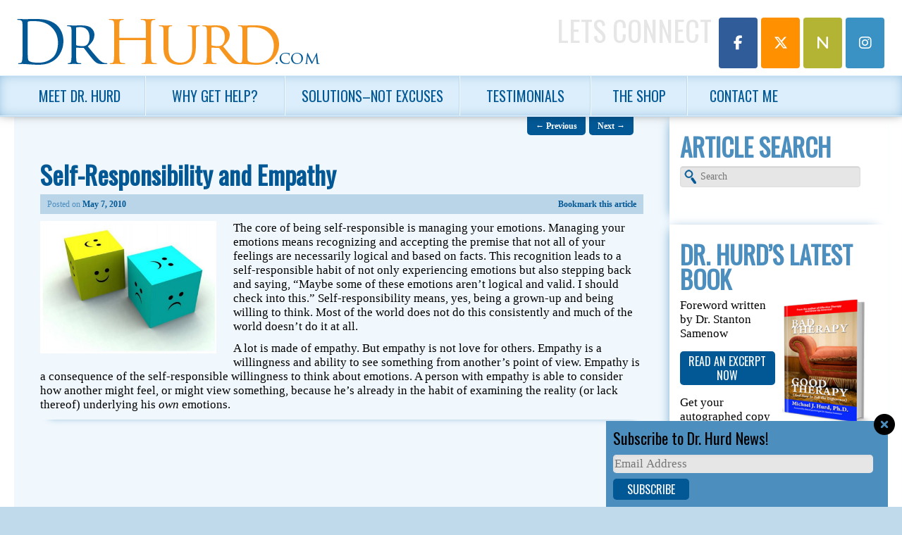

--- FILE ---
content_type: text/css
request_url: https://drhurd.com/app/themes/evolution/compiled.css?ver=e57137b49932e7bb30bc07d4d9f74b29
body_size: 12509
content:
@import url(https://fonts.googleapis.com/css?family=Oswald);
@import url(//netdna.bootstrapcdn.com/font-awesome/4.0.1/css/font-awesome.css);
body,
input,
textarea {
  color: #373737;
  font: 15px Georgia, "Times New Roman", Times, serif;
  line-height: 16px;
}
body {
  background: #efefef;
  padding: 0 2em;
}
#page {
  background: #fff;
  margin: 2em auto;
  max-width: 1240px;
}
h1,
h2,
h3,
h4,
h5,
h6 {
  clear: both;
}
a {
  color: #1982d1;
  text-decoration: none;
}
a:focus {
  text-decoration: underline;
}
a:active {
  text-decoration: underline;
}
a:hover {
  text-decoration: underline;
}
::-moz-selection {
  background: #ccc;
  color: #000;
  text-shadow: none;
}
::selection {
  background: #ccc;
  color: #000;
  text-shadow: none;
}
a:visited {
  color: #551a8b;
}
a:hover {
  color: #06e;
}
a:focus {
  outline: thin dotted;
}
a:hover,
a:active {
  outline: 0;
}
#branding hgroup {
  margin: 0 7.6%;
}
#primary {
  float: left;
  margin: 0 -26.4% 0 0;
  width: 100%;
}
#content {
  margin: 0 34% 0 7.6%;
  width: 58.4%;
}
#secondary {
  float: right;
  margin-right: 7.6%;
  width: 18.8%;
}
.breadcrumb {
  padding: 20px 0 0 !important;
}
.page .entry-title {
  float: left;
  width: 558px;
  margin-top: 0;
}
.singular #primary {
  margin: 0;
}
.singular #content,
.left-sidebar.singular #content {
  margin: 0;
  position: relative;
  width: auto;
}
.singular .entry-header,
.singular .entry-content,
.singular footer.entry-meta,
.singular #comments-title {
  margin: 0 auto;
}
.error404 #primary {
  float: none;
  margin: 0;
}
.error404 #primary #content {
  margin: 0 7.6%;
  width: auto;
}
.left-sidebar #primary {
  float: right;
  margin: 0 0 0 -26.4%;
  width: 100%;
}
.left-sidebar #content {
  margin: 0 7.6% 0 34%;
  width: 58.4%;
}
.left-sidebar #secondary {
  float: left;
  margin-left: 7.6%;
  margin-right: 0;
  width: 18.8%;
}
.ab-top-menu {
  float: left;
}
#wp-admin-bar-wp-logo > .ab-item .ab-icon {
  background-position: 0 -223px !important;
}
#wp-admin-bar-wp-logo:hover > .ab-item .ab-icon {
  background-position: 0 -248px !important;
}
#branding {
  padding-bottom: 10px;
  position: relative;
  z-index: 9999;
}
.frm input.frm-txt,
.frm select {
  width: 100% !important;
}
#main {
  clear: both;
  padding: 1.625em 0 0;
}
.page-title {
  color: #666;
  font-size: 10px;
  font-weight: 500;
  letter-spacing: 0.1em;
  line-height: 2.6em;
  margin: 0 0 2.6em;
  text-transform: uppercase;
}
.page-title a {
  font-size: 12px;
  font-weight: bold;
  letter-spacing: 0;
  text-transform: none;
}
.hentry,
.no-results {
  border-bottom: 1px solid #ddd;
  margin: 0 0 1.625em;
  padding: 0 0 1.625em;
  position: relative;
}
.hentry:last-child,
.no-results {
  border-bottom: none;
}
.blog .sticky .entry-header .entry-meta {
  clip: rect(1px 1px 1px 1px);
  clip: rect(1px,1px,1px,1px);
  position: absolute !important;
}
.entry-title,
.entry-header .entry-meta {
  padding-right: 76px;
}
.entry-title {
  clear: both;
  color: #222;
  font-size: 26px;
  font-weight: bold;
  line-height: 1.5em;
  padding-bottom: .3em;
  padding-top: 15px;
}
.entry-title,
.entry-title a {
  color: #222;
  text-decoration: none;
}
.entry-title a:hover,
.entry-title a:focus,
.entry-title a:active {
  color: #1982d1;
}
.entry-meta {
  color: #666;
  clear: both;
  font-size: 12px;
  line-height: 18px;
}
.entry-meta a {
  font-weight: bold;
}
.single-author .entry-meta .by-author {
  display: none;
}
.entry-content,
.entry-summary {
  padding: 1.625em 0 0;
}
.entry-content h1,
.entry-content h2,
.comment-content h1,
.comment-content h2 {
  color: #000;
  font-weight: bold;
  margin: 0 0 .8125em;
}
.entry-content h3,
.comment-content h3 {
  font-size: 10px;
  letter-spacing: 0.1em;
  line-height: 2.6em;
  text-transform: uppercase;
}
.entry-content table,
.comment-content table {
  border-bottom: 1px solid #ddd;
  margin: 0 0 1.625em;
  width: 100%;
}
.entry-content th,
.comment-content th {
  color: #666;
  font-size: 10px;
  font-weight: 500;
  letter-spacing: 0.1em;
  line-height: 2.6em;
  text-transform: uppercase;
}
.entry-content td,
.comment-content td {
  border-top: 1px solid #ddd;
  padding: 6px 10px 6px 0;
}
.entry-content #s {
  width: 75%;
}
.comment-content ul,
.comment-content ol {
  margin-bottom: 1.625em;
}
.comment-content ul ul,
.comment-content ol ol,
.comment-content ul ol,
.comment-content ol ul {
  margin-bottom: 0;
}
dl.gallery-item {
  margin: 0;
}
.page-link {
  clear: both;
  display: block;
  margin: 0 0 1.625em;
}
.page-link a {
  background: #eee;
  color: #373737;
  margin: 0;
  padding: 2px 3px;
  text-decoration: none;
}
.page-link a:hover {
  background: #888;
  color: #fff;
  font-weight: bold;
}
.page-link span {
  margin-right: 6px;
}
.entry-meta .edit-link a,
.commentlist .edit-link a {
  background: #eee;
  color: #666;
  float: right;
  font-size: 12px;
  line-height: 1.5em;
  font-weight: 300;
  text-decoration: none;
  padding: 0 8px;
}
.entry-meta .edit-link a:hover,
.commentlist .edit-link a:hover {
  background: #888;
  color: #fff;
}
.entry-content .edit-link {
  clear: both;
  display: block;
}
.entry-content img,
.comment-content img,
.widget img {
  max-width: 97.5%;
}
img[class*="align"],
img[class*="wp-image-"],
img[class*="attachment-"] {
  height: auto;
}
img.size-full,
img.size-large {
  max-width: 97.5%;
  width: auto;
  height: auto;
}
img.alignleft,
img.alignright,
img.aligncenter {
  margin-bottom: 1.625em;
}
img[class*="align"],
img[class*="wp-image-"],
#content .gallery .gallery-icon img {
  border: 1px solid #ddd;
  padding: 6px;
}
a:focus img[class*="align"],
a:hover img[class*="align"],
a:active img[class*="align"],
a:focus img[class*="wp-image-"],
a:hover img[class*="wp-image-"],
a:active img[class*="wp-image-"],
#content .gallery .gallery-icon a:focus img,
#content .gallery .gallery-icon a:hover img,
#content .gallery .gallery-icon a:active img {
  background: #eee;
  border-color: #bbb;
}
embed,
iframe,
object {
  max-width: 100%;
}
.singular .hentry {
  border-bottom: none;
  padding: 4.875em 0 0;
  position: relative;
}
.singular.page .hentry {
  padding: 0;
}
.singular .entry-title {
  color: #000;
  font-size: 36px;
  font-weight: bold;
  line-height: 48px;
}
.singular .entry-title,
.singular .entry-header .entry-meta {
  padding-right: 0;
}
.singular .entry-header .entry-meta {
  position: absolute;
  top: 0;
  left: 0;
}
.error404 #main #searchform {
  background: #f9f9f9;
  border: 1px solid #ddd;
  border-width: 1px 0;
  margin: 0 -8.9% 1.625em;
  overflow: hidden;
  padding: 1.625em 8.9%;
}
.error404 #main #s {
  width: 95%;
}
.error404 #main .widget {
  clear: none;
  float: left;
  margin-right: 3.7%;
  width: 30.85%;
}
.error404 #main .widget_archive {
  margin-right: 0;
}
.error404 #main .widget_tag_cloud {
  float: none;
  margin-right: 0;
  width: 100%;
}
.error404 .widgettitle {
  font-size: 10px;
  letter-spacing: 0.1em;
  line-height: 2.6em;
  text-transform: uppercase;
}
.textwidget {
  width: 100%;
}
.widget-area {
  font-size: 12px;
}
.widget {
  clear: both;
  margin: 0 0 2.2em;
}
.widget-title {
  color: #666;
  font-size: 10px;
  font-weight: 500;
  line-height: 2.6em;
  text-transform: uppercase;
}
.widget ul {
  font-size: 15px;
  margin: 0;
  padding: 0;
}
.widget ul ul {
  margin-left: 1.5em;
}
.widget ul li {
  color: #777;
  font-size: 13px;
}
.widget a {
  text-decoration: none;
}
.widget a:hover,
.widget a:focus,
.widget a:active {
  text-decoration: underline;
}
.widget_search form {
  margin: 0 0 1.625em;
}
.widget_search #s {
  width: 77%;
}
.widget_search #searchsubmit {
  background: #ddd;
  border: 1px solid #ccc;
  -webkit-box-shadow: inset 0px -1px 1px rgba(0,0,0,0.09);
  -moz-box-shadow: inset 0px -1px 1px rgba(0,0,0,0.09);
  box-shadow: inset 0px -1px 1px rgba(0,0,0,0.09);
  color: #888;
  font-size: 13px;
  line-height: 25px;
  position: relative;
  top: -2px;
}
.widget_search #searchsubmit:active {
  background: #1982d1;
  border-color: #0861a5;
  -webkit-box-shadow: inset 0px 1px 1px rgba(0,0,0,0.1);
  -moz-box-shadow: inset 0px 1px 1px rgba(0,0,0,0.1);
  box-shadow: inset 0px 1px 1px rgba(0,0,0,0.1);
  color: #bfddf3;
}
section.ephemera ol,
.widget_twentyeleven_ephemera ol {
  list-style: square;
  margin: 5px 0 0;
}
.widget_twentyeleven_ephemera .widget-entry-title {
  font-size: 15px;
  font-weight: bold;
  padding: 0;
}
.widget_twentyeleven_ephemera .comments-link a,
.widget_twentyeleven_ephemera .comments-link > span {
  color: #666;
  display: block;
  font-size: 10px;
  font-weight: 500;
  line-height: 2.76333em;
  text-transform: uppercase;
}
section.ephemera .entry-title a span {
  color: #29628d;
}
.widget_twitter li {
  list-style-type: none;
  margin-bottom: 14px;
}
.widget_twitter .timesince {
  display: block;
  font-size: 11px;
  margin-right: -10px;
  text-align: right;
}
.widget_image img {
  height: auto;
  max-width: 100%;
}
.widget_calendar #wp-calendar {
  color: #555;
  width: 95%;
  text-align: center;
}
.widget_calendar #wp-calendar caption,
.widget_calendar #wp-calendar td,
.widget_calendar #wp-calendar th {
  text-align: center;
}
.widget_calendar #wp-calendar caption {
  font-size: 11px;
  font-weight: 500;
  padding: 5px 0 3px 0;
  text-transform: uppercase;
}
.widget_calendar #wp-calendar th {
  background: #f4f4f4;
  border-top: 1px solid #ccc;
  border-bottom: 1px solid #ccc;
  font-weight: bold;
}
.widget_calendar #wp-calendar tfoot td {
  background: #f4f4f4;
  border-top: 1px solid #ccc;
  border-bottom: 1px solid #ccc;
}
#colophon {
  clear: both;
}
#supplementary {
  padding: 0;
  overflow: hidden;
}
#supplementary.two .widget-area {
  float: left;
  margin-right: 3.7%;
  width: 48.1%;
}
#supplementary.two .widget-area + .widget-area {
  margin-right: 0;
}
#supplementary.three .widget-area {
  float: left;
  margin-right: 3.7%;
  width: 30.85%;
}
#supplementary.three .widget-area + .widget-area + .widget-area {
  margin-right: 0;
}
#supplementary.four .widget-area {
  float: left;
  margin-right: 2%;
  width: 24%;
}
#supplementary.four .widget-area + .widget-area + .widget-area + .widget-area {
  margin-right: 0;
  width: 22%;
}
#site-generator {
  background: #f9f9f9;
  border-top: 1px solid #ddd;
  color: #666;
  font-size: 12px;
  line-height: 2.2em;
  padding: 2.2em 0.5em;
  text-align: center;
}
#site-generator a {
  color: #555;
  font-weight: bold;
}
#site-generator .sep {
  background: url(images/wordpress.png) center left no-repeat;
  color: transparent;
  display: inline-block;
  height: 16px;
  line-height: 16px;
  margin: 0 7px;
  width: 16px;
}
#ie7 article.intro {
  margin-left: -7.6%;
  margin-right: -7.6%;
  padding-left: -7.6%;
  padding-right: -7.6%;
  max-width: 1000px;
}
#ie7 section.featured-post {
  margin-left: -7.6%;
  margin-right: -7.6%;
  max-width: 850px;
}
#ie7 section.recent-posts {
  margin-right: 7.6%;
}
.slides li {
  display: none;
}
.copy {
  padding-top: 10px;
  font-size: 11px;
}
.oc-but {
  padding-top: 5px;
  display: block;
}
#main,
#colophon {
  padding: 0 10px;
}
.column {
  margin-right: 3.6%;
}
.column.last {
  margin: 0;
}
#socials img {
  opacity: 0;
}
.accordion-content {
  display: none;
}
.accordion-title {
  cursor: pointer;
}
.toggle {
  background: url(images/light-button.png) repeat-x;
  border: 1px solid #AAA;
  padding: 11px 10px 9px 14px;
  -moz-border-radius: 5px;
  -webkit-border-radius: 5px;
  border-radius: 5px;
  cursor: pointer;
  margin-bottom: 6px;
}
.toggle:hover {
  background: url(images/light-button.png) repeat-x;
  background-position: 0 -42px;
}
.toggle a {
  background: url(images/toggle-arrow.png) no-repeat left;
  color: #FFF;
  text-decoration: none;
  padding-left: 30px;
  text-shadow: 1px 1px 1px #FFF;
  color: #444;
  font-size: 18px;
}
.toggle-content {
  display: none;
  background: #e6e6e6;
  -moz-border-radius: 5px;
  -webkit-border-radius: 5px;
  border-radius: 5px;
  padding: 20px;
  border: 1px solid #DDD;
  font-size: 14px;
  line-height: 18px;
  text-shadow: 1px 1px 1px #FFF;
  margin-bottom: 16px;
}
.toggle-content .block {
  padding: 0px;
}
.tab-content {
  padding: 16px 16px 0 16px;
  overflow: hidden;
}
.tabs-wrapper {
  overflow: hidden;
  width: 100%;
}
.tabs-wrapper .tab-content {
  border: 1px solid #d7d7d7;
  border-width: 0 1px 1px 1px;
}
ul.tabs {
  background: url(images/widget-title-bg.png) repeat-x;
  float: left;
  height: 41px;
  width: 100%;
  padding-left: 0 !important;
  margin-bottom: 0 !important;
}
ul.tabs li {
  background: none !important;
  float: left;
  border: 1px solid #d6d6d6;
  margin: 8px 0px 0px 8px !important;
  padding-left: 0 !important;
  overflow: hidden;
  padding-bottom: 0;
  position: relative;
  bottom: -3px;
  background: #ebebeb url(images/tab-bg.png) repeat-x;
  -moz-border-radius: 5px 5px 0 0;
  -webkit-border-radius: 5px 5px 0 0;
  border-radius: 5px 5px 0 0;
}
ul.tabs li a {
  height: 28px;
  line-height: 30px;
  text-decoration: none;
  font-family: 'BebasNeueRegular';
  font-size: 18px;
  color: #777;
  display: block;
  padding: 0 10px;
  outline: none;
  text-shadow: 1px 1px 1px #FFF;
  -moz-border-radius: 5px 5px 0 0;
  -webkit-border-radius: 5px 5px 0 0;
  border-radius: 5px 5px 0 0;
}
ul.tabs li a:hover {
  background: #FFF !important;
}
html ul.tabs li.active,
html ul.tabs li.active a:hover {
  background: #fff !important;
  border-bottom: 1px solid #fff;
}
.tabs_container {
  border-top: none;
  overflow: hidden;
  clear: both;
  float: left;
  width: 300px;
  background: #fff;
  clear: both;
}
.tab_content {
  padding: 25px 0 0 0;
}
.post-entry .tabs_container {
  width: 100%;
}
.dev-mode {
  background: none repeat scroll 0 0 #FFFBB2;
  border-bottom: 1px solid #DDD996;
  border-top: 1px solid #FFFDED;
  font-size: 0.8em;
  left: 0;
  padding: 0 1% 1%;
  position: absolute;
  text-align: center;
  text-shadow: 1px 1px #FFFDED;
  top: 25px;
  width: 98%;
  z-index: 9999;
}
.browser-icon {
  background: url("images/browsers.png") no-repeat scroll 0 0 transparent;
  display: inline-block;
  height: 23px;
  position: relative;
  top: 5px;
  width: 23px;
}
.firefox {
  background-position: -52px 0;
}
.chrome {
  background-position: -25px 0;
}
.msie {
  background-position: -77px 0;
}
.opera {
  background-position: -103px 0;
}
#menu-icon,
.mobile-buttons {
  display: none;
}
.handheld #view-responsive,
.handheld .mobile-buttons,
.onipad #view-full {
  display: block;
}
.handheld .callus,
.handheld .findus {
  display: none;
}
.full-site-mode #view-full {
  display: none;
}
.full-site-mode .handheld #view-responsive {
  display: block;
}
.button {
  background: none repeat scroll 0 0 #19649E;
  border-color: #2A7CBA #084472 #084472;
  -webkit-border-radius: 3px 3px 3px 3px;
  -moz-border-radius: 3px 3px 3px 3px;
  border-radius: 3px 3px 3px 3px;
  border-style: solid;
  border-width: 1px;
  color: #FFFFFF;
  font-size: 12px;
  padding: 5px 10px;
  text-align: center;
  text-transform: uppercase;
}
.button:hover {
  background: none repeat scroll 0 0 #4388BC;
  border: 1px solid #4388BC;
  color: #FFFFFF;
  text-decoration: none !important;
}
.video-shortcode {
  margin-bottom: 20px;
}
.checklist li {
  background: url(images/check-list.png) no-repeat left !important;
  padding-left: 28px !important;
}
.badlist li {
  background: url(images/bad-list.png) no-repeat left !important;
  padding-left: 28px !important;
}
#access {
  background: #222;
  background: -moz-linear-gradient(#252525,#0a0a0a);
  background: -o-linear-gradient(#252525,#0a0a0a);
  background: -webkit-gradient(linear,0% 0%,0% 100%,from(#252525),to(#0a0a0a));
  background: -webkit-linear-gradient(#252525,#0a0a0a);
  -webkit-box-shadow: rgba(0,0,0,0.4) 0px 1px 2px;
  -moz-box-shadow: rgba(0,0,0,0.4) 0px 1px 2px;
  box-shadow: rgba(0,0,0,0.4) 0px 1px 2px;
  clear: both;
  display: block;
  float: left;
  margin: 0 auto 6px;
  width: 100%;
}
#access select {
  display: none;
}
#access ul {
  font-size: 13px;
  list-style: none;
  margin: 0;
  padding-left: 0;
}
#access li {
  float: left;
  position: relative;
}
#access a {
  color: #eee;
  display: block;
  line-height: 3.333em;
  padding: 0 1.2125em;
  text-decoration: none;
}
#access ul ul {
  -moz-box-shadow: 0 3px 3px rgba(0,0,0,0.2);
  -webkit-box-shadow: 0 3px 3px rgba(0,0,0,0.2);
  box-shadow: 0 3px 3px rgba(0,0,0,0.2);
  display: none;
  float: left;
  margin: 0;
  position: absolute;
  top: 3.333em;
  left: 0;
  width: 188px;
  z-index: 99999;
}
#access ul ul ul {
  left: 100%;
  top: 0;
}
#access ul ul a {
  background: #f9f9f9;
  border-bottom: 1px dotted #ddd;
  color: #444;
  font-size: 13px;
  font-weight: normal;
  height: auto;
  line-height: 1.4em;
  padding: 10px 10px;
  width: 168px;
}
#access li:hover > a,
#access ul ul :hover > a,
#access a:focus {
  background: #efefef;
}
#access li:hover > a,
#access a:focus {
  background: #f9f9f9;
  background: -moz-linear-gradient(#f9f9f9,#e5e5e5);
  background: -o-linear-gradient(#f9f9f9,#e5e5e5);
  background: -webkit-gradient(linear,0% 0%,0% 100%,from(#f9f9f9),to(#e5e5e5));
  background: -webkit-linear-gradient(#f9f9f9,#e5e5e5);
  color: #373737;
}
#access ul li:hover > ul {
  display: block;
}
#access .current-menu-item > a,
#access .current-menu-ancestor > a,
#access .current_page_item > a,
#access .current_page_ancestor > a {
  font-weight: bold;
}
#content nav {
  clear: both;
  overflow: hidden;
  padding: 0 0 1.625em;
}
#content nav a {
  font-size: 12px;
  font-weight: bold;
  line-height: 2.2em;
}
#nav-above {
  padding: 0 0 1.625em;
}
#nav-above {
  display: none;
}
.paged #nav-above {
  display: block;
}
.nav-previous {
  float: left;
  width: 50%;
}
.nav-next {
  float: right;
  text-align: right;
  width: 50%;
}
#content nav .meta-nav {
  font-weight: normal;
}
#nav-single {
  float: right;
  position: relative;
  top: -0.3em;
  text-align: right;
  z-index: 1;
}
#nav-single .nav-previous,
#nav-single .nav-next {
  float: none;
  width: auto;
}
#nav-single .nav-next {
  padding-left: .5em;
}
input[type=text],
input[type=password],
textarea {
  background: #fafafa;
  -moz-box-shadow: inset 0 1px 1px rgba(0,0,0,0.1);
  -webkit-box-shadow: inset 0 1px 1px rgba(0,0,0,0.1);
  box-shadow: inset 0 1px 1px rgba(0,0,0,0.1);
  border: 1px solid #ddd;
  color: #888;
}
input[type=text]:focus,
textarea:focus {
  color: #373737;
}
textarea {
  padding-left: 3px;
  width: 98%;
}
input[type=text] {
  padding: 3px;
}
input#s {
  background: url(images/search.png) no-repeat 5px 6px;
  -moz-border-radius: 2px;
  border-radius: 2px;
  font-size: 14px;
  height: 22px;
  line-height: 1.2em;
  padding: 4px 10px 4px 28px;
}
input#searchsubmit {
  display: none;
}
.frm fieldset {
  border: none;
  margin: 0;
  padding: 0;
}
.frm fieldset.inline {
  width: 100%;
}
.frm .frm-label {
  float: left;
  position: relative;
  font-weight: bold;
}
.frm .frm-space {
  margin: 0 8px;
}
.frm fieldset.stacked .frm-label {
  display: block;
  float: none;
  width: auto;
}
.frm .frm-label,
.frm input {
  line-height: 1.5em;
}
.frm .frm-row {
  padding: 0 0 15px 0;
}
.footer .frm .frm-row {
  padding: 0 0 5px 0;
}
.frm input.frm-txt,
.frm .frm-textarea {
  border: 1px solid #000;
  border-color: #7A7A7A #CCC #EEE;
}
.frm input.frm-txt,
.frm .frm-textarea,
.frm select {
  width: 100%;
  color: #666;
  text-indent: 5px;
}
.frm input.frm-txt,
.frm select {
  width: 100% !important;
  height: 24px;
  line-height: 24px;
  color: #666;
}
.frm .frm-focused,
.frm fieldset.signup input.frm-focused {
  border-top: thin solid #D5948A;
  background-color: #D0FFD0;
}
.frm .frm-required em {
  color: #990000;
  font-size: 13px;
}
.frm fieldset.stacked .frm-label.frm-required em {
  padding: 0 0 0 5px;
}
.frm fieldset.signup span.frm-required em {
  left: -2px;
  padding: 0;
  position: relative;
}
.frm-bttn {
  background: #E5E5E5;
  border: 1px solid #000;
  border-color: #CCC #7A7A7A #7A7A7A #CCC;
  font-size: 12px;
  padding: 2px 4px;
  margin-right: 8px;
}
.frm .actions {
  padding-top: 30px;
}
.frm fieldset.inline .actions .frm-required {
  padding-left: 200px;
}
.frm fieldset.signup input.frm-txt {
  width: 150px;
}
.label-fixed .frm-label {
  width: 200px;
}
.label-fixed input.frm-txt,
.label-fixed .frm-textarea,
.label-fixed select {
  width: 375px;
}
.label-fixed .frm-space {
  margin: 0;
}
.frm-error label span {
  color: #F00;
}
.frm-success-cont {
  display: none;
  background-color: #C5FEC8;
  border: 1px solid #009900;
  padding: 5px;
}
.frm-error-cont {
  display: none;
  background-color: #f7eded;
  border: 1px solid #D5948A;
  padding: 5px;
}
.frm-error-message ul {
  color: #D5948A;
  font-weight: bold;
}
.frm .frm-error input,
.frm .frm-error select,
.frm .frm-error textarea {
  background-color: #f7eded;
  border: 1px solid #D5948A;
}
.frm-error-cont strong {
  color: #000;
}
@font-face {
  font-family: 'GothamCondensed-Medium';
  src: url('fonts/gothamcondensed-medium.eot');
  src: url('fonts/gothamcondensed-medium.eot?#iefix') format('embedded-opentype'), url('fonts/gothamcondensed-medium.woff') format('woff'), url('fonts/gothamcondensed-medium.ttf') format('truetype'), url('fonts/gothamcondensed-medium.svg#gothamcondensed-medium') format('svg');
  font-weight: normal;
  font-style: normal;
}
html {
  background: #C0D9EB;
}
body,
input,
textarea {
  color: #000;
  font: 17px Georgia, "Times New Roman", Times, serif;
  line-height: 1.2em;
}
body {
  background: #fff;
  padding: 0;
}
#page {
  background: #fff;
  margin: 0 auto;
  max-width: 1240px;
}
#main {
  background: #f1f8fd;
}
h1,
h2,
h3,
h4,
h5 {
  font-family: "Oswald", "GothamCondensed-Medium", "Helvetica Neue", Helvetica, Arial, sans-serif;
  color: #000;
  line-height: 1.3em;
  margin: 0 0 10px;
  font-weight: normal;
}
h1 {
  font-size: 34px;
}
h2 {
  font-size: 22px;
}
h3 {
  font-size: 18px;
}
h4 {
  font-size: 18px;
}
h5 {
  font-size: 16px;
}
p {
  margin: 6px 0;
  padding: 0 0 5px;
}
a {
  color: #025895;
  text-decoration: none;
}
a:focus {
  text-decoration: underline;
}
a:active {
  text-decoration: underline;
}
a:hover {
  color: #087ccf;
  text-decoration: underline;
}
::-moz-selection {
  background: #4c8fbf;
  color: ;
  text-shadow: none;
}
::selection {
  background: #4c8fbf;
  color: ;
  text-shadow: none;
}
a:visited {
  color: #025895;
}
ul {
  list-style: disc outside none;
}
.entry-content ul {
  margin: 5px 0 10px 20px;
  padding: 0 0 0 20px;
}
.entry-content ul li {
  margin: 0 0 8px;
}
.entry-content ul.woocommerce-error {
  padding: 1em 1em 1em 3.5em !important;
}
hr {
  background-color: #C0D9EB;
  border: 0 none;
  height: 1px;
  margin-bottom: 10px;
}
.head-wrap {
  width: 100%;
  background: #fff;
  position: relative;
  z-index: 15;
  -0webkit-box-shadow: 0 -6px 15px rgba(0,0,0,0.7);
  -moz-box-shadow: 0 -6px 15px rgba(0,0,0,0.7);
  box-shadow: 0 -6px 15px rgba(0,0,0,0.7);
  border-bottom: 1px solid #C0DBEF;
}
.head-wrap #branding {
  padding: 20px 0 5px;
  position: relative;
  z-index: 9999;
  margin: 0 auto;
  max-width: 1240px;
}
.head-wrap #branding .logo {
  display: block;
  float: left;
  width: 37%;
  margin: 0 2% 0 0;
}
.head-wrap #branding .logo img {
  width: 100%;
  max-width: 439px;
}
.head-wrap #branding .connect {
  display: block;
  float: right;
}
.head-wrap #branding .connect .head-connect {
  float: left;
  margin: 0 10px 0 0;
}
.head-wrap #branding .connect .head-connect h2 {
  font-family: "Oswald", "GothamCondensed-Medium", "Helvetica Neue", Helvetica, Arial, sans-serif;
  text-transform: uppercase;
  color: #e6e6e6;
  font-size: 40px;
  margin: 3px 0;
  line-height: 1em;
}
#access {
  -webkit-box-shadow: 0 0px 20px -8px #4C8FBF inset;
  -moz-box-shadow: 0 0px 20px -8px #4C8FBF inset;
  box-shadow: 0 0px 20px -8px #4C8FBF inset;
  border-top: 1px solid #dceefb;
  border-bottom: 1px solid #dceefb;
  background: #dceefb;
  clear: both;
  float: none;
  display: block;
  position: relative;
  margin: 0 auto;
  z-index: 99;
}
#access .menu-primary-container {
  width: 100%;
  max-width: 1240px;
  margin: 0 auto;
}
#access ul {
  font-size: 20px;
  list-style: none;
  margin: 0;
  padding-left: 0;
}
#access ul li {
  float: left;
  position: relative;
  text-align: center;
}
#access ul li a {
  font-family: "Oswald", "GothamCondensed-Medium", "Helvetica Neue", Helvetica, Arial, sans-serif;
  text-transform: uppercase;
  color: #025895;
  display: block;
  line-height: 2.8em;
  padding: 0;
  text-decoration: none;
  border-left: 1px solid #F2F9FE;
  border-right: 1px solid #BDDAEF;
}
#access ul li:first-child a {
  border-left: none;
}
#access ul li.menu-item-285 {
  width: 15%;
}
#access ul li.menu-item-283 {
  width: 16%;
}
#access ul li.menu-item-282 {
  width: 20%;
}
#access ul li.menu-item-3246 {
  width: 14%;
}
#access ul li.menu-item-11393 {
  width: 15%;
}
#access ul li.menu-item-346 {
  width: 11%;
}
#access ul li.menu-item-72769 {
  width: 10%;
}
#access ul li.menu-item-279 {
  width: 13%;
}
#access ul li.menu-item-279 a {
  border-right: none;
}
#access ul ul {
  -moz-box-shadow: 0 3px 3px rgba(0,0,0,0.2);
  -webkit-box-shadow: 0 3px 3px rgba(0,0,0,0.2);
  box-shadow: 0 3px 3px rgba(0,0,0,0.2);
  display: none;
  float: left;
  margin: 0;
  position: absolute;
  top: 2.8em;
  left: 0;
  width: 230px;
  z-index: 99999;
}
#access ul ul li a {
  background: #dceefb;
  font-size: 17px;
  width: 210px;
  line-height: 1.5em;
  padding: 7px 10px;
  text-align: left;
  -webkit-box-shadow: none;
  -moz-box-shadow: none;
  box-shadow: none;
}
#access ul ul li a:hover {
  -webkit-box-shadow: none;
  -moz-box-shadow: none;
  box-shadow: none;
}
#access li:hover > a,
#access ul ul :hover > a,
#access a:focus {
  background: #BDDAEF;
  color: #025895;
}
#access li:hover > a,
#access a:focus {
  font-weight: normal;
}
#access .current-menu-item > a,
#access .current-menu-ancestor > a,
#access .current_page_item > a,
#access .current_page_ancestor > a {
  font-weight: normal;
}
.menu-schedule-container ul#menu-schedule {
  display: block;
  margin: 0;
  padding: 0;
}
.menu-schedule-container ul#menu-schedule li {
  display: block;
  float: left;
  width: 25%;
  min-width: 70px;
}
.menu-schedule-container ul#menu-schedule li a {
  background: url(images/consult-bttns.png) no-repeat scroll 0 0 #dceefb;
  display: block;
  height: 74px;
  width: auto;
  -webkit-border-radius: 4px;
  -moz-border-radius: 4px;
  border-radius: 4px;
  margin: 0 5px 5px 0;
  text-indent: -9999px;
}
.menu-schedule-container ul#menu-schedule li a:hover {
  background-color: #b4daf6;
}
.menu-schedule-container ul#menu-schedule li.in-person a {
  background-position: 8px 4px;
}
.menu-schedule-container ul#menu-schedule li.phone a {
  background-position: -59px 4px;
}
.menu-schedule-container ul#menu-schedule li.email a {
  background-position: -119px 4px;
}
.menu-schedule-container ul#menu-schedule li.skype a {
  background-position: -178px 4px;
}
#menu-quick-links {
  margin: 0;
  padding: 0;
  list-style: none;
}
#menu-quick-links li a {
  color: #000;
}
#menu-quick-links li a:hover {
  color: #025895;
}
#main {
  clear: both;
  padding: 0;
}
.page-title {
  color: #666;
  font-size: 10px;
  font-weight: 500;
  letter-spacing: 0.1em;
  line-height: 2.6em;
  margin: 0 0 2.6em;
  text-transform: uppercase;
}
.page-title a {
  font-size: 12px;
  font-weight: bold;
  letter-spacing: 0;
  text-transform: none;
}
.hentry,
.no-results {
  border-bottom: 1px solid #BAD4E8;
  margin: 0 0 15px;
  padding: 0 0 15px;
  position: relative;
  -webkit-box-shadow: 0 9px 11px -13px #4C8FBF;
  -moz-box-shadow: 0 9px 11px -13px #4C8FBF;
  box-shadow: 0 9px 11px -13px #4C8FBF;
}
.entry-content,
.entry-summary {
  padding: 0;
}
.entry-content h1,
.entry-content h2,
.comment-content h1,
.comment-content h2 {
  color: #025895;
  font-weight: normal;
  margin: 0 0 10px;
  clear: none;
}
#content h3,
.entry-content h3,
.comment-content h3 {
  font-size: 21px;
  font-family: Georgia, "Times New Roman", Times, serif;
  color: #000;
  letter-spacing: 0;
  line-height: auto;
  line-height: 1.3em;
  text-transform: none;
  margin: 0 0 5px;
  clear: none;
}
#primary,
.singular.single-post #primary,
.singular.page-template-newsletter-page-php #primary,
#container {
  float: left;
  margin: 0 -25% 0 0;
  width: 100%;
}
@media (min-width: 800px) {
  .single-product #container {
    width: 75%;
  }
}
.entry-date {
  font-weight: bold;
  color: #025895;
}
#content,
.singular.single-post #content,
.singular.page-template-newsletter-page-php #content {
  margin: 0 25% 0 0;
  padding: 0 3% 20px;
  width: 69%;
  background: #f1f8fd;
}
#secondary,
.singular.single-post #secondary,
.singular.page-template-newsletter-page-php #secondary {
  float: right;
  margin-right: 0;
  width: 25%;
}
#secondary .widget,
.singular.single-post #secondary .widget,
.singular.page-template-newsletter-page-php #secondary .widget {
  background: #fff;
  position: relative;
  padding: 25px 15px;
  margin: 0;
  -webkit-box-shadow: -7px -3px 16px -10px #4C8FBF;
  -moz-box-shadow: -7px -3px 16px -10px #4C8FBF;
  box-shadow: -7px -3px 16px -10px #4C8FBF;
}
#secondary .widget#text-12 .bttn,
#secondary .widget#text-13 .bttn,
.singular.single-post #secondary .widget#text-12 .bttn,
.singular.single-post #secondary .widget#text-13 .bttn,
.singular.page-template-newsletter-page-php #secondary .widget#text-12 .bttn,
.singular.page-template-newsletter-page-php #secondary .widget#text-13 .bttn {
  display: block;
  text-align: center;
  padding: 4px;
  margin: 15px 0;
}
#secondary h3,
#home-right h3,
#home-left h3 {
  text-transform: uppercase;
  color: #4c8fbf;
  font-size: 35px;
  font-weight: 700;
  line-height: 1em;
}
.breadcrumb-contain {
  float: right;
  padding: 0 !important;
}
.breadcrumb-contain .breadcrumb {
  font-size: 12px;
}
.page .entry-title {
  float: left;
  margin-top: 0;
  padding: 0 0 10px;
  border-bottom: 1px solid #ccc;
  width: 100%;
}
.entry-title {
  clear: both;
  color: #025895;
  font-size: 30px;
  font-weight: bold;
  line-height: 1.3em;
  padding: 10px 0 0;
}
.page-title {
  color: #F8951D;
  font-size: 26px;
  font-weight: normal;
  letter-spacing: 0;
  line-height: 1.5em;
  border-bottom: 1px solid #ccc;
  margin: 0 0 10px;
  padding: 10px 0;
  text-transform: none;
}
.singular #primary {
  margin: 0;
}
.singular #content,
.left-sidebar.singular #content {
  margin: 0;
  position: relative;
  width: auto;
}
.singular .entry-header,
.singular .entry-content,
.singular footer.entry-meta,
.singular #comments-title {
  margin: 0 auto;
}
.singular .entry-header .entry-meta {
  left: 0;
  position: relative;
  top: 0;
}
.singular .entry-title {
  color: #025895;
  font-size: 36px;
  font-weight: bold;
  line-height: 36px;
  padding: 0;
}
.singular .hentry {
  padding: 30px 0 0;
}
.error404 #primary {
  float: none;
  margin: 0;
}
.error404 #primary #content {
  margin: 0;
  width: auto;
  padding: 0;
}
.error404 #primary #content img {
  width: 100%;
}
.left-sidebar #primary {
  float: right;
  margin: 0 0 0 -26.4%;
  width: 100%;
}
.left-sidebar #content {
  margin: 0 7.6% 0 34%;
  width: 58.4%;
}
.left-sidebar #secondary {
  float: left;
  margin-left: 7.6%;
  margin-right: 0;
  width: 18.8%;
}
.single-post .post_thumbnail {
  float: left;
  margin: 0 2% 10px 0;
  max-width: 30%;
}
#nav-single .assistive-text {
  display: none;
}
#content #nav-single {
  clear: both;
  overflow: hidden;
  padding: 0;
}
#content #nav-single a {
  display: block;
  float: left;
  padding: 0 12px;
  margin: 0 5px 8px 0;
  background: #025895;
  color: #fff;
  -webkit-border-radius: 0 0 5px 5px;
  -moz-border-radius: 0 0 5px 5px;
  border-radius: 0 0 5px 5px;
}
#content #nav-single a:hover {
  background: #087ccf;
  text-decoration: none;
  padding: 3px 12px 0;
  margin: 0 5px 5px 0;
}
#nav-single {
  float: right;
  position: relative;
  text-align: right;
  top: 0;
  z-index: 1;
}
.social-share {
  background: #4c8fbf;
  padding: 8px 15px;
}
.social-share .addthis_toolbox {
  float: left;
  width: 250px;
}
.social-share h3 {
  display: block;
  clear: none;
  font-family: "Oswald", "GothamCondensed-Medium", "Helvetica Neue", Helvetica, Arial, sans-serif !important;
  font-size: 18px;
  color: #fff !important;
  float: left;
  margin-right: 10px !important;
}
.social-share h3 a {
  color: #fff;
}
img.alignleft,
img.alignright,
img.aligncenter {
  margin-bottom: 1.625em;
}
img.alignright {
  float: right;
  margin: 0 0 10px 2%;
}
.post_thumbnail {
  float: left;
  margin: 0 2% 10px 0;
}
.entry-title,
.entry-header .entry-meta {
  padding-right: 0;
}
.entry-title,
.entry-title a {
  color: #025895;
  text-decoration: none;
}
.entry-title a:hover {
  color: #087ccf;
  text-decoration: none;
}
.entry-header .entry-meta {
  background: #BAD4E8;
  color: #4c8fbf;
  padding: 5px 10px !important;
  margin: 0 0 10px;
}
.entry-header .entry-meta .by-author {
  display: none;
}
.comments-link {
  float: right;
}
.slider-container {
  margin-top: 20px;
}
.slider-container .bottom-slider {
  width: 31%;
  float: left;
  margin: 0 1%;
}
.slider-container:after {
  content: '';
  clear: both;
  display: block;
}
#sfw-respond {
  display: block;
  padding: 20px;
  background: #c6dcec;
  margin: 10px 0 0;
}
#sfw-respond form {
  margin: 0;
}
#sfw-respond form .sfw-form-submit {
  margin: 0;
}
input:invalid,
textarea:invalid {
  background-color: #fff;
}
#sfw-respond form input[type="text"],
#sfw-respond form textarea {
  border: 1px solid #4c8fbf;
  border-color: #4c8fbf #99b9d0 #99b9d0;
}
#sfw-respond form p.sfw-logged-in-as {
  font-size: 12px;
  margin: 0 !important;
  border-bottom: 1px solid #4c8fbf;
}
#sfw-respond form p.sfw-comment-form-comment {
  margin-top: 5px;
}
.frm-container {
  margin: 10px 0 0;
  font-size: 15px;
}
.frm input.frm-txt,
.frm .frm-textarea,
.frm select {
  width: 100%;
  color: #777;
  background: #e6e6e6;
  text-indent: 0;
  -webkit-box-shadow: inset 2px 2px 3px #ddd;
  -moz-box-shadow: inset 2px 2px 3px #ddd;
  box-shadow: inset 2px 2px 3px #ddd;
  -webkit-border-radius: 5px;
  -moz-border-radius: 5px;
  border-radius: 5px;
  border: none;
}
.frm input.frm-txt,
.frm select {
  width: 100% !important;
  height: 24px;
  line-height: 24px;
}
#supplementary .frm input.frm-txt,
#supplementary .frm select {
  color: #777;
  font-family: "Oswald", "GothamCondensed-Medium", "Helvetica Neue", Helvetica, Arial, sans-serif;
  text-transform: uppercase;
}
.frm .frm-space {
  margin: 0 15px 0 0;
}
.frm .frm-row {
  padding: 0 0 8px 0;
}
.frm .frm-label {
  font-weight: normal;
}
.frm-success-cont {
  background-color: #073B63;
  border-color: #05253A #1D6CA4 #136DAD;
  border-image: none;
  -webkit-border-radius: 5px;
  -moz-border-radius: 5px;
  border-radius: 5px;
  border-style: solid;
  border-width: 1px;
  display: none;
  padding: 7px 10px;
  color: #fff;
}
.frm-error-cont {
  background-color: #F1F8FD;
  border-color: #4c8fbf #99b9d0 #99b9d0;
  border-image: none;
  -webkit-border-radius: 5px;
  -moz-border-radius: 5px;
  border-radius: 5px;
  border-style: solid;
  border-width: 1px;
  display: none;
  margin: 0 8px 8px 0;
  padding: 5px 10px;
}
.frm-error-cont strong {
  color: #025895;
}
.frm-error-message ul {
  margin: 5px 0 0 20px;
}
.frm-error-message ul li {
  color: #F8951D;
  margin: 0;
}
.help-block.error {
  background: #e9483e;
  color: #ffffff;
  padding: 5px;
  border-radius: 5px;
}
.contact-form {
  background: #c6dcec;
  padding: 20px;
  -webkit-border-radius: 5px;
  -moz-border-radius: 5px;
  border-radius: 5px;
}
.contact-form .frm input.frm-txt,
.contact-form .frm .frm-textarea,
.contact-form .frm select {
  background: #F1F8FD;
  border: 1px solid #4c8fbf;
  border-color: #4c8fbf #99b9d0 #99b9d0;
}
.newclient-form .frm-row label {
  float: none;
}
.newclient-form .frm-row .frm-txt {
  width: 100%;
}
#icpsignup2505 .frm-row {
  padding: 0 0 8px;
}
#icpsignup2505 .frm-space {
  margin: 0 15px 0 0;
}
#icpsignup2505 input.frm-txt {
  width: 100%;
  color: #777;
  background: #e6e6e6;
  text-indent: 0;
  -webkit-box-shadow: inset 2px 2px 3px #ddd;
  -moz-box-shadow: inset 2px 2px 3px #ddd;
  box-shadow: inset 2px 2px 3px #ddd;
  -webkit-border-radius: 5px;
  -moz-border-radius: 5px;
  border-radius: 5px;
  border: none;
  border-color: #7A7A7A #CCC #EEE;
  height: 24px;
  line-height: 24px;
}
#icpsignup2505_2 .frm-row {
  padding: 0 0 8px;
}
#icpsignup2505_2 .frm-space {
  margin: 0 15px 0 0;
}
#icpsignup2505_2 input.frm-txt {
  width: 100%;
  color: #777;
  background: #e6e6e6;
  text-indent: 0;
  -webkit-box-shadow: inset 2px 2px 3px #ddd;
  -moz-box-shadow: inset 2px 2px 3px #ddd;
  box-shadow: inset 2px 2px 3px #ddd;
  -webkit-border-radius: 5px;
  -moz-border-radius: 5px;
  border-radius: 5px;
  border: none;
  border-color: #7A7A7A #CCC #EEE;
  height: 24px;
  line-height: 24px;
}
.foot-wrap {
  width: 100%;
  background: #dceefb;
  -webkit-box-shadow: 0 10px 30px -20px #4C8FBF inset;
  -moz-box-shadow: 0 10px 30px -20px #4C8FBF inset;
  box-shadow: 0 10px 30px -20px #4C8FBF inset;
  border-top: 2px solid #dceefb;
}
.foot-wrap #colophon {
  clear: both;
  margin: 0 auto;
  max-width: 1240px;
  padding: 0;
}
.foot-wrap #colophon #supplementary {
  padding: 0;
  overflow: hidden;
}
.foot-wrap #colophon #supplementary .widget-area {
  padding: 10px 0;
}
.foot-wrap #colophon #supplementary .widget-area .widget .widget-title {
  font-size: 24px;
  color: #025895;
}
.foot-wrap #colophon #supplementary #second {
  width: 32%;
  margin: 0 1% 0 0;
}
.foot-wrap #colophon #supplementary #third {
  width: 32%;
  margin: 0 0 0 0;
}
.foot-wrap #colophon #supplementary #third .social-list {
  float: left;
}
.foot-wrap #colophon #supplementary #fourth {
  float: right;
  width: 32%;
  margin: 0;
}
.foot-wrap #colophon #supplementary #searchform input#s {
  background: url("images/search.png") no-repeat scroll 5px 4px #fff;
}
.foot-wrap #colophon .social-list {
  padding: 0;
}
.copy {
  line-height: 1.3em;
  color: #025895;
  margin-top: 30px;
}
.copy a:hover {
  color: #087ccf;
  text-decoration: none;
}
.widget {
  clear: both;
  padding: 15px;
  margin: 0 0 10px;
}
.widget .widget-title {
  color: #4c8fbf;
  font-size: 35px;
  font-weight: 700;
  line-height: 1em;
  text-transform: uppercase;
}
.widget ul {
  font-size: auto;
  margin: 0 0 10px;
  padding: 0 0 0 20px;
}
.widget ul li {
  color: #000;
  font-size: 17px;
  margin: 0 0 3px;
}
.widget-area {
  font-size: inherit;
}
.left-widget-bottom {
  display: none;
  position: absolute;
  right: 0;
  bottom: 0;
  width: 100%;
  height: 21px;
  background: url(images/left-widget-top.jpg) no-repeat bottom right;
}
.right-widget-bottom {
  display: none;
  position: absolute;
  left: 0;
  bottom: 0;
  width: 100%;
  height: 21px;
  background: url(images/right-widget-top.jpg) no-repeat bottom left;
}
#search-2 #searchform {
  margin: 0;
  position: relative;
  padding-right: 105px;
}
#search-2 .assistive-text {
  display: none;
}
#search-2 input#searchsubmit {
  display: block;
  position: absolute;
  top: 0;
  right: 0;
}
#search-2.widget_search #s {
  width: auto;
}
#searchform .assistive-text {
  display: none;
}
#searchform input#s {
  background: url(images/search.png) no-repeat scroll 5px 4px #e6e6e6;
  -webkit-border-radius: 4px;
  -moz-border-radius: 4px;
  border-radius: 4px;
  font-size: 14px;
  height: 20px;
  line-height: 1.2em;
  padding: 4px 10px 4px 28px;
  color: #025895;
}
.mic {
  display: block;
  position: absolute;
  top: 7px;
  right: 18%;
  width: 64px;
  height: 107px;
  background: url(images/mic.png) 0 0 no-repeat;
}
.playlist {
  position: relative;
  overflow: hidden;
  margin-top: 10px;
  height: 250px;
}
.toggle {
  background: url("images/light-button.png") repeat-x scroll 0 0 #025895;
  border: 1px solid #025895;
  border-color: #046db8 #025895 #034473;
  -webkit-border-radius: 0;
  -moz-border-radius: 0;
  border-radius: 0;
  cursor: pointer;
  margin-bottom: 0;
  padding: 15px 10px 14px 14px;
  display: block !important;
}
.toggle:hover {
  background: #087ccf;
}
.toggle a {
  background: url("images/toggle-arrow.png") no-repeat scroll left center rgba(0,0,0,0);
  color: #fff;
  font-size: 18px;
  padding-left: 30px;
  text-decoration: none;
  text-shadow: 1px 1px 1px #03385d;
}
.toggle-content {
  background: #4c8fbf;
  border: none;
  -webkit-border-radius: 0;
  -moz-border-radius: 0;
  border-radius: 0;
  display: none;
  font-size: 15px;
  line-height: 18px;
  margin-bottom: 10px;
  padding: 20px;
  color: #fff;
  text-shadow: none;
}
.home #main {
  padding: 0;
  background: none;
}
.home #main #primary {
  position: relative;
}
.home #main #primary #content {
  display: block;
  float: left;
  width: 50%;
  padding: 0 0 70px;
}
.home #main #primary #content .inner {
  padding: 60px 20px;
}
.home #main #primary #content h2 {
  font-size: 50px;
  font-weight: 700;
  text-transform: uppercase;
  color: #025895;
}
#home-left {
  display: block;
  float: left;
  width: 25%;
  background: #fff;
  position: relative;
  z-index: 10;
}
#home-left .widget {
  position: relative;
  padding: 25px 15px;
  margin: 0;
  -webkit-box-shadow: 12px -8px 24px -21px #4c8fbf;
  -moz-box-shadow: 12px -8px 24px -21px #4c8fbf;
  box-shadow: 12px -8px 24px -21px #4c8fbf;
}
#home-left .widget ul li a {
  color: #000;
}
#home-left .widget ul li a:hover {
  color: #087ccf;
  text-decoration: none;
}
#home-left .widget #menu-featured-columns li a {
  color: #F8951D;
}
#home-left .widget #menu-featured-columns ul li a {
  color: #025895;
}
#home-left .widget #menu-featured-columns ul li a:hover {
  color: #087ccf;
}
#home-left #text-4 ul {
  margin: 0;
  padding: 0;
  list-style: none;
}
#menu-featured-columns {
  margin: 0 0 10px;
  padding: 0;
  list-style: none;
}
#menu-featured-columns li {
  margin: 0 0 5px;
}
#menu-featured-columns li a {
  color: #F8951D;
}
#menu-featured-columns li a:hover {
  color: #f86f1d;
}
#menu-featured-columns ul {
  margin: 0 0 0 10px;
  padding: 0 0 0 10px;
  list-style: none;
}
#menu-featured-columns ul li {
  margin: 0;
}
#menu-featured-columns ul li a {
  color: #025895;
}
#menu-featured-columns ul li a:hover {
  color: #087ccf;
}
#home-right {
  display: block;
  float: right;
  width: 25%;
  background: #fff;
}
#home-right .widget {
  position: relative;
  padding: 25px 15px;
  margin: 0;
  -webkit-box-shadow: -12px -8px 24px -21px #4c8fbf;
  -moz-box-shadow: -12px -8px 24px -21px #4c8fbf;
  box-shadow: -12px -8px 24px -21px #4c8fbf;
}
#home-right #text-3 .bttn {
  display: block;
  text-align: center;
  padding: 4px;
  margin: 15px 0;
}
#home-right #text-9 .bttn {
  display: block;
  text-align: center;
  margin: 15px 0;
}
#home-right .sample-pages {
  display: block;
  text-align: center;
  opacity: 0.7;
}
#home-right .sample-pages:hover {
  opacity: 1.0;
}
#home-right .home-newsletter {
  display: block;
  float: right;
  margin: 15px 0 0;
}
.home-ads {
  margin: 20px 0;
  padding: 0;
  list-style: none;
}
.home-ads li {
  display: block;
  float: left;
  width: 33%;
}
.home-ads li a {
  display: block;
  margin: 3px;
}
.home-ads li a img {
  width: 100%;
}
.widget ul#menu-shop-home {
  margin: 0;
  padding: 0;
  list-style: none;
}
.excerpt-list {
  margin: 0;
  padding: 0;
  list-style: none;
}
.excerpt-list li {
  display: block;
  margin: 0 0 10px;
}
.excerpt-list li .post_thumbnail {
  float: left;
  margin: 0 20px 10px 0;
  max-width: 160px;
  max-height: 130px;
  min-height: 130px;
  overflow: hidden;
}
.excerpt-list li .post_thumbnail img {
  width: 100%;
}
.excerpt-list li h3 {
  clear: none;
  margin: 0 !important;
}
.excerpt-list li .author,
.excerpt-list li .date {
  font-size: 12px;
  color: #777;
  text-transform: capitalize;
}
.excerpt-list li .author {
  margin-right: 7px;
}
.excerpt-list li p {
  font-size: .9em;
  margin: 0;
}
.social-list {
  display: block;
  float: right;
  margin: 5px 0 0;
  padding: 0;
  list-style: none;
}
.social-list li {
  display: block;
  float: left;
}
.social-list li a {
  display: block;
  margin: 0 5px 5px 0;
  background: #ccc;
  color: #fff;
  padding: 26px 0;
  width: 55px;
  text-align: center;
  font-size: 20px;
  -webkit-border-radius: 4px;
  -moz-border-radius: 4px;
  border-radius: 4px;
}
.social-list li a.facebook {
  background: #305c99;
}
.social-list li a.linkedin {
  background: #3a92c4;
}
.social-list li a.googleplus {
  background: #352e2c;
}
.social-list li a.youtube {
  background: #e9483e;
}
.social-list li a.rss {
  background: #ff9000;
}
.social-list li a.parler {
  background-color: #be1e2c;
}
.social-list li a:hover {
  opacity: 0.8;
}
.bttn,
#search-2 input#searchsubmit,
.sfw-form-submit #submit,
.entry-content #wpcr_button_1,
.entry-content #wpcr_submit_btn {
  background: #025895 !important;
  padding: 3px 20px;
  color: #fff !important;
  font-family: "Oswald", "GothamCondensed-Medium", "Helvetica Neue", Helvetica, Arial, sans-serif !important;
  text-transform: uppercase !important;
  font-size: 16px !important;
  -webkit-border-radius: 5px !important;
  -moz-border-radius: 5px !important;
  border-radius: 5px !important;
  border: none !important;
  text-shadow: none !important;
  text-align: center;
}
.bttn:hover,
#search-2 input#searchsubmit:hover,
.sfw-form-submit #submit:hover,
.entry-content #wpcr_button_1:hover,
.entry-content #wpcr_submit_btn:hover {
  background: #087ccf !important;
  text-decoration: none !important;
}
.bttn.left {
  display: block;
  float: left;
  margin: 5px 5px 0 0;
  padding: 5px 15px;
}
.bttn.right {
  display: block;
  float: right;
  margin: 5px 5px 0 0;
  padding: 5px 20px;
}
.bttn.orange {
  background: #F8951D;
}
.bttn.orange:hover {
  background: #f86f1d;
}
.cart-bttn {
  background: url(images/cart.png) 2px -1px no-repeat #F8951D !important;
  text-indent: -9999px;
  margin: 0 0 0 5px;
  vertical-align: middle;
  display: block;
  float: left;
  padding: 4px 10px 5px;
  width: 20px;
}
.cart-bttn:hover {
  background: url(images/cart.png) 2px -1px no-repeat #f86f1d !important;
}
.woocommerce #content a.button,
.woocommerce-page #content a.button,
.woocommerce #content button.button,
.woocommerce-page #content button.button,
.woocommerce #content input.button,
.woocommerce-page #content input.button,
.woocommerce #content #respond input#submit,
.woocommerce-page #content #respond input#submit,
.woocommerce #content input.button,
.woocommerce-page #content input.button,
.woocommerce #content input.add_to_cart_button,
.woocommerce-page #content input.add_to_cart_button,
#content .woocommerce .add_to_cart_button,
#content .woocommerce-page .add_to_cart_button {
  background: #025895 !important;
  padding: 4px 20px !important;
  color: #fff !important;
  font-family: "Oswald", "GothamCondensed-Medium", "Helvetica Neue", Helvetica, Arial, sans-serif !important;
  text-transform: uppercase !important;
  font-size: 16px !important;
  -webkit-border-radius: 5px !important;
  -moz-border-radius: 5px !important;
  border-radius: 5px !important;
  border: none !important;
  text-shadow: none !important;
  font-weight: normal !important;
}
.woocommerce #content a.button:hover,
.woocommerce-page #content a.button:hover,
.woocommerce #content button.button:hover,
.woocommerce-page #content button.button:hover,
.woocommerce #content input.button:hover,
.woocommerce-page #content input.button:hover,
.woocommerce #content #respond input#submit:hover,
.woocommerce-page #content #respond input#submit:hover,
.woocommerce #content input.button:hover,
.woocommerce-page #content input.button:hover,
.woocommerce #content input.add_to_cart_button:hover,
.woocommerce-page #content input.add_to_cart_button:hover,
#content .woocommerce .add_to_cart_button:hover,
#content .woocommerce-page .add_to_cart_button:hover {
  background: #087ccf !important;
  text-decoration: none !important;
}
.woocommerce #content .single_add_to_cart_button.button,
.woocommerce-page #content .single_add_to_cart_button.button,
.woocommerce #content button.button,
.woocommerce-page #content button.button,
.woocommerce #content .woocommerce-message .button,
.woocommerce-page #content .woocommerce-message .button {
  padding: 7px 20px !important;
}
.woocommerce div.product form.cart .button
.woocommerce-page div.product form.cart .button,
.woocommerce #content div.product form.cart .button,
.woocommerce-page #content div.product form.cart .button {
  font-weight: normal;
}
.woocommerce #content a.added_to_cart,
.woocommerce-page #content a.added_to_cart {
  position: absolute;
  top: 0;
  right: 6px;
  background: url(images/cart.png) 4px 3px no-repeat #F8951D;
  height: 33px;
  width: 46px;
  color: #fff;
  font-family: "Oswald", "GothamCondensed-Medium", "Helvetica Neue", Helvetica, Arial, sans-serif;
  text-transform: uppercase;
  font-size: 16px;
  -webkit-border-radius: 0 0 5px 5px;
  -moz-border-radius: 0 0 5px 5px;
  border-radius: 0 0 5px 5px;
  border: none;
  text-shadow: none;
  font-weight: normal;
  margin: 0;
  text-indent: -9999px;
}
.woocommerce #content a.added_to_cart:hover,
.woocommerce-page #content a.added_to_cart:hover {
  background-color: #f86f1d;
  text-decoration: none;
}
.woocommerce .woocommerce-breadcrumb,
.woocommerce-page .woocommerce-breadcrumb {
  float: right;
  text-align: right;
  margin: 0 !important;
  padding: 20px 0 10px !important;
  font-size: 12px !important;
  color: #000 !important;
  clear: both;
  width: 100%;
}
.woocommerce .woocommerce-breadcrumb a,
.woocommerce-page .woocommerce-breadcrumb a {
  color: #025895 !important;
  font-weight: normal !important;
}
.woocommerce .woocommerce-breadcrumb a:hover,
.woocommerce-page .woocommerce-breadcrumb a:hover {
  color: #087ccf !important;
}
.woocommerce-tabs .tabs {
  display: none;
}
#tab-description h2,
#tab-description p {
  padding: 20px 20px 0;
  margin: 0;
  background: #fff;
}
#tab-description p,
#tab-description div {
  padding: 10px 20px 20px;
  background: #fff;
}
#content .woocommerce ul.products li.product,
.woocommerce #content ul.products li.product,
.woocommerce-page #content ul.products li.product {
  display: block;
  width: 45%;
  padding: 16px 2%;
  position: relative;
  margin: 0 2% 16px 0;
  background: #C0D9EB;
}
#content .woocommerce ul.products li.product.last,
.woocommerce #content ul.products li.product.last,
.woocommerce-page #content ul.products li.product.last {
  margin: 0 0 16px;
}
#content .woocommerce ul.products li.product .add_to_cart_button,
.woocommerce #content ul.products li.product .add_to_cart_button,
.woocommerce-page #content ul.products li.product .add_to_cart_button {
  display: block;
  position: relative;
  width: 100%;
  bottom: 0;
  padding: 8px 0 !important;
  clear: both;
  text-align: center;
  font-weight: normal;
}
#content .woocommerce ul.products li.product a img,
.woocommerce #content ul.products li.product a img,
.woocommerce-page #content ul.products li.product a img {
  width: auto;
  float: left;
  margin: 0 4% 10px 0;
}
#content .woocommerce ul.products li.product .price,
.woocommerce #content ul.products li.product .price,
.woocommerce-page #content ul.products li.product .price {
  color: #007d09;
  font-size: 20px;
}
#content .woocommerce ul.products li.product h3,
.woocommerce #content ul.products li.product h3,
.woocommerce-page #content ul.products li.product h3 {
  font-size: 18px;
  padding-right: 40px;
}
.each-product {
  display: block;
  margin: 0 0 10px;
  min-height: 170px;
}
.woocommerce #content ul.products li.product a img,
.woocommerce-page #content ul.products li.product a img {
  max-height: 110px;
}
.woocommerce #content ul.products li.product,
.woocommerce-page #content ul.products li.product {
  width: 44% !important;
}
#content .woocommerce ul.products li.product h3,
.woocommerce #content ul.products li.product h3,
.woocommerce-page #content ul.products li.product h3 {
  padding-right: 30px !important;
}
#content .woocommerce ul.products li.product {
  width: 44% !important;
  margin: 0 1% 16px;
}
.woocommerce #content .price {
  color: #007d09;
  font-size: 20px;
}
.woocommerce .shop-topbar,
.woocommerce-page .shop-topbar {
  background: #025895;
  padding: 8px 15px;
  margin: 0 0 16px;
  color: #fff;
}
.woocommerce .shop-topbar .woocommerce-result-count,
.woocommerce .shop-topbar .woocommerce-ordering,
.woocommerce-page .shop-topbar .woocommerce-result-count,
.woocommerce-page .shop-topbar .woocommerce-ordering {
  margin: 0;
  padding: 0;
}
.woocommerce .shop-topbar .woocommerce-result-count,
.woocommerce-page .shop-topbar .woocommerce-result-count {
  padding: 2px 0;
}
.woocommerce div.product .woocommerce-tabs,
.woocommerce-page div.product .woocommerce-tabs,
.woocommerce #content div.product .woocommerce-tabs,
.woocommerce-page #content div.product .woocommerce-tabs {
  -webkit-box-shadow: 0 0 16px -6px #4C8FBF;
  -moz-box-shadow: 0 0 16px -6px #4C8FBF;
  box-shadow: 0 0 16px -6px #4C8FBF;
}
#content .woocommerce-message:before {
  background-color: #F8951D;
  content: "✓";
}
#content .woocommerce-message {
  border-color: #F8951D;
  clear: both;
}
#content .woocommerce-message,
#content .woocommerce-error,
#content .woocommerce-info {
  margin: 2em 0;
}
.woocommerce #content table.shop_table,
.woocommerce-page #content table.shop_table {
  background: #fff;
  -webkit-box-shadow: 0 0 16px -6px #4C8FBF;
  -moz-box-shadow: 0 0 16px -6px #4C8FBF;
  box-shadow: 0 0 16px -6px #4C8FBF;
  -webkit-border-radius: 0;
  -moz-border-radius: 0;
  border-radius: 0;
  border: none;
}
.woocommerce #content table.shop_table thead,
.woocommerce-page #content table.shop_table thead {
  background: #025895;
}
.woocommerce #content table.shop_table thead th,
.woocommerce-page #content table.shop_table thead th {
  color: #fff;
  border: 1px solid #00406d;
  border-color: #2f81bb #00406d #00406d #2f81bb;
  font-size: 14px;
  font-weight: normal;
  letter-spacing: 0.05em;
  text-transform: none;
}
.cart_totals th {
  color: #025895;
  font-size: 14px;
  font-weight: normal;
  letter-spacing: 0.05em;
  text-transform: none;
  line-height: 1.2em;
}
form.checkout {
  padding: 20px;
  background: #C0D9EB;
}
.woocommerce #content a.button.added:before,
.woocommerce-page #content a.button.added:before,
.woocommerce #content button.button.added:before,
.woocommerce-page #content button.button.added:before,
.woocommerce #content input.button.added:before,
.woocommerce-page #content input.button.added:before,
.woocommerce #content #respond input#submit.added:before,
.woocommerce-page #content #respond input#submit.added:before,
.woocommerce #content input.button.added:before,
.woocommerce-page #content input.button.added:before {
  background-position: 5px 4px;
  border-radius: 3px;
  padding: 2px 5px;
  right: 10px;
  top: 6px;
}
.view-cart {
  display: block;
  position: absolute;
  top: 10px;
  right: 0;
  font-family: "Oswald", "GothamCondensed-Medium", "Helvetica Neue", Helvetica, Arial, sans-serif;
  font-size: 18px !important;
  color: #fff !important;
  font-weight: 400 !important;
  background: url(images/cart.png) 4px 3px no-repeat #F8951D;
  width: 90px;
  text-align: center;
  padding-left: 33px;
  text-shadow: 1px 1px 1px rgba(0,0,0,0.5);
}
.view-cart:hover {
  background-color: #f86f1d;
  text-decoration: none;
  color: #fff;
}
.woocommerce table.cart input,
.woocommerce-page table.cart input,
.woocommerce #content table.cart input,
.woocommerce-page #content table.cart input {
  margin: 0 5px 5px 0 !important;
}
.archive.woocommerce-page .page-title {
  padding-right: 133px;
  position: relative;
}
.woocommerce-page #text-14 {
  display: none;
}
.quotes {
  margin: 0 !important;
  padding: 0 !important;
  list-style: none;
}
.quotes li {
  background: #fff;
  padding: 8px 15px;
}
.quotes li p {
  margin: 0;
  padding: 0 0 3px;
}
.quotes li .quote-author {
  font-size: 12px;
}
.quotes #wpcr_respond_1 {
  display: none;
}
.widget .quote-widget {
  list-style: none;
  padding: 0;
  margin: 0;
}
.widget .quote-widget p {
  position: relative;
  z-index: 10;
  margin: 0;
  padding: 10px 10px 10px 20px;
}
.widget .quote-widget .quote-contain {
  display: block;
  position: relative;
}
.widget .quote-widget .quote-author {
  padding: 0 10px 0 20px;
  font-style: italic;
}
.widget .quote-widget li {
  display: none;
}
.widget .quote-widget li.selected {
  display: block;
}
.quote-open {
  display: block;
  position: absolute;
  top: 0;
  left: 0;
  width: 36px;
  height: 27px;
  background: url(images/quote-open.jpg) 0 0 no-repeat;
}
.quote-close {
  display: block;
  position: absolute;
  right: 0;
  bottom: 0;
  width: 36px;
  height: 27px;
  background: url(images/quote-close.jpg) 0 0 no-repeat;
}
#page #wpcr_respond_1 h2.summary {
  padding: 0 !important;
}
#page #wpcr_respond_1 .wpcr_sc {
  display: none;
}
#page #wpcr_respond_1 .vcard {
  font-size: 1em !important;
}
#page #wpcr_respond_1 blockquote {
  margin: 0;
}
#page #wpcr_respond_1 blockquote p {
  font-size: 16px !important;
}
#page #wpcr_respond_1 .wpcr_rname {
  font-size: 14px;
}
#wpcr_div_2 {
  width: 100%;
}
.sidebar-nav {
  display: none;
  list-style: none;
  margin: 0;
  padding: 0;
}
.sidebar-nav li {
  float: left;
  width: 50%;
}
.sidebar-nav li span {
  display: block;
  text-align: center;
  background: #025895;
  font-family: "Oswald", "GothamCondensed-Medium", "Helvetica Neue", Helvetica, Arial, sans-serif;
  color: #fff;
  padding: 10px 0;
  border: 1px solid #013d67;
  border-color: #016db9 #013d67 #013d67 #016db9;
}
.sidebar-nav li span:hover,
.sidebar-nav li span.active {
  background: #087ccf;
  cursor: pointer;
}
#page .wp-pagenavi {
  font-size: 14px;
  position: relative;
  padding-top: 10px;
}
#page .wp-pagenavi .pages {
  background: #025895 !important;
  color: #fff;
  position: absolute;
  right: 0;
}
#page .wp-pagenavi a,
#page .wp-pagenavi span {
  display: block;
  float: left;
  border: none;
  margin: 0 6px 0 0;
  padding: 3px 9px;
  text-decoration: none;
  background: #E0EBF4;
}
#page .wp-pagenavi a:hover,
#page .wp-pagenavi span:hover {
  background: #BAD4E8;
}
#page .wp-pagenavi span.current {
  font-weight: normal;
  background: #BAD4E8;
  color: #025895;
}
.sfw-nocomments,
.sfw-form-allowed-tags {
  display: none;
}
.assistive-text {
  display: none;
}
.page-template-excerpt-page-php embed,
.page-template-excerpt-page-php iframe,
.page-template-excerpt-page-php object {
  height: 900px;
}
.page-template-excerpt-page-php #content {
  padding: 0;
}
#page .wp-pagenavi a,
#page .wp-pagenavi span {
  margin-bottom: 5px;
}
#page .wp-pagenavi {
  padding-right: 110px;
}
.podcast-img {
  width: 25%;
  float: left;
  text-align: center;
}
.podcast-img img {
  margin-bottom: 5px;
  border: none;
}
.podcast-img p {
  font-size: 80%;
}
@media (max-width: 991px) {
  .podcast-img {
    width: 50%;
  }
}
@media (max-width: 400px) {
  .podcast-img {
    width: 100%;
  }
}
.podcasts .podcast {
  float: left;
  width: 48%;
  margin: 1%;
}
@media (max-width: 560px) {
  .podcasts .podcast {
    width: 100%;
    padding: 0;
  }
}
.podcasts .podcast .inner {
  background-size: 100%;
  box-shadow: 0 2px 2px 0 rgba(0,0,0,0.14), 0 1px 5px 0 rgba(0,0,0,0.12), 0 3px 1px -2px rgba(0,0,0,0.2);
  padding: 15px;
}
.podcasts .podcast .introline {
  font-size: 16px;
  line-height: 18px;
  margin-bottom: 10px;
}
.podcasts .podcast .posted {
  color: #999;
  font-size: 12px;
}
.podcasts .podcast .posted i {
  color: #595959;
}
.podcasts .podcast .push {
  margin-left: 10px;
}
.podcast-nav {
  padding: 15px;
  width: 100%;
  text-align: center;
}
.podcast-nav a + a {
  border-left: 1px solid #ccc;
  padding-left: 10px;
  margin-left: 5px;
}
#footer-enews-signup {
  width: 400px;
  position: fixed;
  right: 20px;
  bottom: 0;
  z-index: 5;
}
#footer-enews-signup .footer-enews-signup-content {
  position: relative;
  background: #4c8fbf;
}
#footer-enews-signup .footer-enews-signup-content .close {
  position: absolute;
  top: -10px;
  right: -10px;
  cursor: pointer;
  opacity: 1;
  font-size: 20px;
}
#footer-enews-signup .footer-enews-signup-content .close .fa {
  font-size: 30px;
}
@media (max-width: 991px) {
  #footer-enews-signup {
    width: 300px;
  }
}
@media (max-width: 480px) {
  #footer-enews-signup {
    width: 90%;
    padding: 0 15px;
    right: 0;
  }
}
@media (max-width: 1204px) {
  .mic {
    right: 0;
  }
  #search-2 input#searchsubmit {
    position: relative;
    margin-top: 5px;
  }
  .menu-schedule-container ul#menu-schedule li.in-person a {
    background-position: 4px 4px;
  }
  .menu-schedule-container ul#menu-schedule li.phone a {
    background-position: -64px 4px;
  }
  .menu-schedule-container ul#menu-schedule li.email a {
    background-position: -124px 4px;
  }
  .menu-schedule-container ul#menu-schedule li.skype a {
    background-position: -183px 4px;
  }
}
@media (max-width: 1100px) {
  .foot-wrap #colophon #supplementary #first {
    width: 22%;
    margin: 0;
  }
  .foot-wrap #colophon #supplementary #first .widget {
    margin: 0;
  }
  .foot-wrap #colophon #supplementary #second {
    margin: 0;
    width: 17%;
  }
  .foot-wrap #colophon #supplementary #third {
    margin: 0;
    width: 36%;
  }
  .home #main #primary #content h2 {
    font-size: 46px;
  }
}
@media (max-width: 1024px) {
  .mobile-buttons #view-responsive {
    display: none;
  }
  #access ul {
    font-size: 17px;
  }
  .head-wrap #branding {
    padding: 5px 0;
  }
  .head-wrap #branding .connect {
    width: 40%;
    margin-top: 7px;
  }
  .head-wrap #branding .connect .head-connect {
    float: right;
  }
  .head-wrap #branding .connect .head-connect h2 {
    display: none;
  }
  .head-wrap #branding .logo {
    margin: 15px 2%;
    width: 54%;
  }
  #branding .social-list {
    clear: both;
    margin: 10px 0 0;
  }
  #branding .social-list li a {
    padding: 10px 0;
    width: 42px;
  }
  #secondary h3,
  #home-right h3,
  #home-left h3,
  .widget .widget-title {
    font-size: 29px;
    line-height: 1.1em;
  }
  #home-left,
  #home-right {
    float: none;
    position: absolute;
    width: 330px;
    z-index: 10;
  }
  #home-left {
    left: -330px;
    transition: left 0.3s linear;
  }
  #home-left.active {
    left: 0;
    transition: left 0.3s linear;
  }
  #home-right {
    right: -330px;
    transition: right 0.3s linear;
  }
  #home-right.active {
    right: 0;
    transition: right 0.3s linear;
  }
  .home #main #primary {
    overflow: hidden;
  }
  .home #main #primary #content {
    width: 100%;
  }
  .home #main #primary #content .inner {
    padding: 20px;
  }
  .sidebar-nav {
    display: block;
  }
  #page #main #secondary .half.column {
    width: 100% !important;
    margin: 0 0 10px;
  }
  #page #main #secondary .half.column.last {
    margin: 0;
  }
  .menu-schedule-container ul#menu-schedule li.in-person a {
    background-position: 10px 4px;
  }
  .menu-schedule-container ul#menu-schedule li.phone a {
    background-position: -57px 4px;
  }
  .menu-schedule-container ul#menu-schedule li.email a {
    background-position: -116px 4px;
  }
  .menu-schedule-container ul#menu-schedule li.skype a {
    background-position: -176px 4px;
  }
}
@media (max-width: 980px) {
  #access ul li.menu-item-282 {
    width: 24%;
  }
  .foot-wrap #colophon #supplementary #first {
    float: none;
    width: 100%;
    margin: 0;
    background: #BCD9EE;
  }
  .foot-wrap #colophon #supplementary #first .frm-row {
    width: 50%;
    float: left;
  }
  .foot-wrap #colophon #supplementary #second {
    width: 21%;
  }
  .foot-wrap #colophon #supplementary #third {
    width: 44%;
  }
  .foot-wrap #colophon #supplementary #fourth {
    width: 34%;
  }
  #text-11 img,
  #text-13 img,
  #text-14 img {
    display: none;
  }
}
@media (max-width: 800px) {
  #main #content {
    margin: 0;
    width: auto;
  }
  #main #secondary {
    float: none;
    margin: 0;
    width: auto;
    clear: both;
    background: #fff;
  }
  #main #secondary .widget {
    padding: 25px 4%;
    width: 92%;
    float: left;
    clear: none;
    -webkit-box-shadow: none;
    -moz-box-shadow: none;
    box-shadow: none;
    border-top: 2px solid #F1F8FD;
  }
  #main #secondary .half.column {
    margin-right: 3.6%;
    width: 48.2% !important;
  }
  #main #secondary .half.column.last {
    margin: 0 0 10px;
  }
  #nav-below {
    border-bottom: 1px solid #ddd;
    margin-bottom: 1.625em;
  }
  .error404 #main .widget {
    float: none;
    margin-right: 0;
    width: auto;
  }
  .handheld .mobile-buttons {
    display: block;
    padding-bottom: 10px;
  }
  .handheld .mobile-buttons .button {
    display: block;
    margin: 5px 0;
  }
  .onipad .callus {
    display: none;
  }
  #access ul {
    font-size: 15px;
  }
  .menu-schedule-container ul#menu-schedule li {
    width: 25%;
    margin: 0 0 5px;
  }
  .menu-schedule-container ul#menu-schedule li.in-person a,
  .menu-schedule-container ul#menu-schedule li.phone a,
  .menu-schedule-container ul#menu-schedule li.email a,
  .menu-schedule-container ul#menu-schedule li.skype a {
    display: block;
    background: #025895;
    text-indent: 0;
    text-align: center;
    color: #fff;
    width: auto;
    height: auto;
    padding: 10px 0;
  }
  .menu-schedule-container ul#menu-schedule li.in-person a:hover,
  .menu-schedule-container ul#menu-schedule li.phone a:hover,
  .menu-schedule-container ul#menu-schedule li.email a:hover,
  .menu-schedule-container ul#menu-schedule li.skype a:hover {
    background: #087ccf;
    text-decoration: none;
  }
  #secondary #menu-featured-columns li {
    margin: 0;
  }
  #secondary #menu-featured-columns li a {
    display: block;
    text-align: center;
    background: #F8951D;
    color: #fff;
    border: 1px solid #fff;
    padding: 10px;
  }
  #secondary #menu-featured-columns li a:hover {
    background: #f86f1d;
    color: #fff;
    text-decoration: none;
  }
  #secondary #menu-featured-columns li#menu-item-4747 > a:hover {
    background: #F8951D;
  }
  #secondary #menu-featured-columns li ul {
    margin: 0;
    padding: 0;
  }
  #secondary #menu-featured-columns li ul li {
    width: 50%;
    float: left;
  }
  #secondary #menu-featured-columns li ul li a {
    background: #025895;
    color: #fff;
  }
  #secondary #menu-featured-columns li ul li a:hover {
    background: #087ccf;
    color: #fff;
    text-decoration: none;
  }
  #menu-shop-home li {
    float: left;
    width: 25%;
  }
  #menu-shop-home li a {
    display: block;
    text-align: center;
    background: #F8951D;
    color: #fff;
    border: 1px solid #fff;
    padding: 12px;
  }
  #menu-shop-home li a:hover {
    background: #f86f1d;
    color: #fff;
    text-decoration: none;
  }
  #page #main #secondary #text-12 .half.column {
    width: 42% !important;
    margin: 0 2% 10px 0;
  }
  #page #main #secondary #text-12 .half.column.last {
    width: 55% !important;
    margin: 0;
  }
}
@media (max-width: 790px) {
  .foot-wrap #colophon #supplementary #second {
    width: 100%;
    padding: 0;
  }
  .foot-wrap #colophon #supplementary #second {
    width: 100%;
    padding: 0;
    border-bottom: 2px solid #025895;
  }
  .foot-wrap #colophon #supplementary #third {
    width: 54%;
  }
  .foot-wrap #colophon #supplementary #fourth {
    width: 45%;
  }
  #menu-quick-links li {
    margin: 0;
    float: left;
    width: 50%;
  }
  #menu-quick-links li a {
    display: block;
    background: #025895;
    padding: 6px 20px;
    color: #fff;
    font-family: "Oswald", "GothamCondensed-Medium", "Helvetica Neue", Helvetica, Arial, sans-serif;
    text-transform: uppercase;
    text-align: center;
    font-size: 16px;
    -webkit-border-radius: 5px;
    -moz-border-radius: 5px;
    border-radius: 5px;
    border: none;
    text-shadow: none;
    border: 2px solid #DCEEFB;
  }
  #menu-quick-links li a:hover {
    color: #fff;
    background: #087ccf;
    text-decoration: none;
  }
  #menu-shop-home li {
    width: 50%;
  }
}
@media (max-width: 700px) {
  #access ul {
    font-size: 14px;
  }
  #customer_details .col-1,
  #customer_details .col-2 {
    width: 100%;
    margin: 0 0 10px;
  }
}
@media (max-width: 650px) {
  #access ul {
    display: none;
  }
  #access select {
    display: inline-block !important;
    margin: 2%;
    padding: 10px;
    width: 96%;
  }
  #site-title a {
    font-size: 24px;
  }
  #site-description {
    font-size: 12px;
  }
  #access ul {
    font-size: 12px;
  }
  article.intro .entry-content {
    font-size: 12px;
  }
  .entry-title {
    font-size: 21px;
  }
  .featured-post .entry-title {
    font-size: 14px;
  }
  .singular .entry-title {
    font-size: 28px;
  }
  .entry-meta {
    font-size: 12px;
  }
  .alignleft,
  .alignright {
    float: none;
    margin-left: 0;
    margin-right: 0;
  }
  #nav-single {
    display: block;
    position: static;
  }
  .singular .hentry {
    padding: 10px 0 0;
  }
  .singular.page .hentry {
    padding: 1.625em 0 0;
  }
  #nav-wrap {
    position: relative;
  }
  #menu-icon {
    color: #025895;
    width: 42px;
    height: 30px;
    background: #CBE2F4 url(images/menu-icon.png) no-repeat 10px center;
    padding: 8px 10px 0 42px;
    cursor: pointer;
    border-left: 1px solid #F2F9FE;
    border-right: 1px solid #BDDAEF;
    display: block;
  }
  #menu-icon:hover {
    background-color: #DCEEFB;
  }
  #menu-icon.active {
    background-color: #DCEEFB;
  }
  .menu-primary-container {
    position: relative;
  }
  #menu-primary {
    clear: both;
    position: absolute;
    top: 0;
    width: 100%;
    z-index: 10000;
    padding: 0;
    background: #DCEEFB;
    border: none;
    display: none;
    font-size: 18px !important;
  }
  #menu-primary li {
    clear: both;
    float: none;
    margin: 0;
    width: 100% !important;
  }
  #menu-primary a,
  #menu-primary ul a {
    font: inherit;
    background: none;
    display: inline;
    padding: 0;
    color: #666;
    border: none;
    border-top: 1px solid #F2F9FE;
    border-bottom: 1px solid #BDDAEF;
  }
  #menu-primary a:hover,
  #menu-primary ul a:hover {
    background: none;
    color: #000;
  }
  #menu-primary ul {
    width: auto;
    position: static;
    display: block;
    border: none;
    background: inherit;
  }
  #menu-primary ul li {
    margin: 3px 0 3px 15px;
  }
  #access ul ul {
    box-shadow: none;
    display: block;
    float: none;
    left: 0;
    margin: 0;
    position: relative;
    top: 0;
    width: 100%;
    z-index: 99999;
  }
  #access ul ul a {
    border: none;
    padding: 5px;
  }
  .foot-wrap #colophon #supplementary #third {
    width: 100%;
    padding: 0;
    border-bottom: 2px solid #025895;
  }
  .foot-wrap #colophon #supplementary #third .widget {
    margin: 0;
  }
  .foot-wrap #colophon #supplementary #third .widget.widget_search {
    display: none;
  }
  .foot-wrap #colophon #supplementary #fourth {
    width: 100%;
    padding: 0;
  }
  #menu-quick-links li {
    width: 50%;
  }
  .head-wrap #branding .connect {
    margin-top: 0;
    width: 100%;
  }
  .head-wrap #branding .connect .head-connect {
    margin: 0 0 0 10px;
    float: left;
  }
  .head-wrap #branding .connect .social-list {
    clear: none;
    margin: 0;
  }
  .head-wrap #branding .connect .social-list li a {
    padding: 5px 0;
    width: 35px;
  }
  .head-wrap #branding .logo {
    margin: 15px 5%;
    text-align: center;
    width: 90%;
  }
  .foot-wrap #colophon #supplementary #third .social-list {
    float: none;
  }
  .foot-wrap #colophon #supplementary #third .social-list li {
    width: 20%;
  }
  .foot-wrap #colophon #supplementary #third .social-list li a {
    width: auto;
  }
  #content .woocommerce ul.products li.product {
    margin: 0 0 16px;
    width: 96%;
    min-height: 0;
  }
  #content .woocommerce ul.products li.product,
  .woocommerce #content ul.products li.product,
  .woocommerce-page #content ul.products li.product {
    margin: 0 0 16px;
    width: 96%;
  }
  .each-product {
    min-height: 0;
  }
}
@media (max-width: 600px) {
  #main #secondary .widget {
    padding: 25px 5%;
    width: 90%;
    float: left;
    clear: both;
  }
  #secondary #menu-featured-columns li ul li {
    float: left;
    width: 100%;
  }
}
@media (max-width: 568px) {
  img.alignright,
  img.alignleft {
    float: none;
    margin: 0 auto 10px;
    display: block;
  }
  .frm-row.half {
    width: 100% !important;
  }
  .woocommerce .shop-topbar .woocommerce-result-count,
  .woocommerce-page .shop-topbar .woocommerce-result-count {
    padding: 2px 0 10px;
    width: 100%;
  }
  .woocommerce .shop-topbar .woocommerce-result-count,
  .woocommerce .shop-topbar .woocommerce-ordering,
  .woocommerce-page .shop-topbar .woocommerce-result-count,
  .woocommerce-page .shop-topbar .woocommerce-ordering {
    clear: both;
    display: block;
    float: left;
    width: 100%;
  }
  .woocommerce .shop-topbar .woocommerce-result-count select,
  .woocommerce .shop-topbar .woocommerce-ordering select,
  .woocommerce-page .shop-topbar .woocommerce-result-count select,
  .woocommerce-page .shop-topbar .woocommerce-ordering select {
    width: 100%;
  }
  .woocommerce div.product div.images,
  .woocommerce-page div.product div.images,
  .woocommerce #content div.product div.images,
  .woocommerce-page #content div.product div.images {
    margin: 0 15% 2em !important;
    width: 70% !important;
  }
  .woocommerce div.product div.summary,
  .woocommerce-page div.product div.summary,
  .woocommerce #content div.product div.summary,
  .woocommerce-page #content div.product div.summary {
    width: 100% !important;
  }
}
@media (max-width: 520px) {
  #page #main #secondary #text-12 .half.column {
    width: 100% !important;
    margin: 0 0 10px;
  }
  #page #main #secondary #text-12 .half.column.last {
    width: 100% !important;
    margin: 0;
  }
  #menu-quick-links li {
    width: 100%;
  }
  .menu-schedule-container ul#menu-schedule li {
    width: 50%;
  }
}
@media (max-width: 450px) {
  #content .gallery-columns-2 .gallery-item {
    width: 45%;
    padding-right: 4%;
  }
  #content .gallery-columns-2 .gallery-item img {
    width: 100%;
    height: auto;
  }
  .head-wrap #branding .connect .head-connect {
    float: none;
    margin: 0 0 10px;
    text-align: center;
  }
  .head-wrap #branding .connect .social-list {
    float: none;
    display: table;
    margin: 0 auto;
  }
  .social-list li a {
    padding: 12px 0;
  }
  .home #main #primary #content h2 {
    font-size: 28px;
    font-weight: 400;
  }
  .excerpt-list li {
    margin: 0 0 20px;
    border-bottom: 1px dotted #4c8fbf;
  }
  .excerpt-list li .post_thumbnail {
    float: none;
    margin: 0 auto 10px;
  }
  .entry-meta #bookmark,
  .social-share h3.right {
    clear: both !important;
    display: block;
    float: left !important;
  }
  .entry-meta #bookmark .right,
  .social-share h3.right .right {
    float: none !important;
    display: block;
    margin: 10px 0 0;
  }
  .woocommerce .checkout #shiptobilling,
  .woocommerce-page .checkout #shiptobilling {
    width: 100%;
    text-align: center;
    margin: 0 0 10px !important;
    background: #fff;
  }
}
@media (max-width: 390px) {
  #content .woocommerce ul.products li.product h3,
  .woocommerce #content ul.products li.product h3,
  .woocommerce-page #content ul.products li.product h3 {
    padding-right: 0;
    clear: both;
  }
  #content .woocommerce ul.products li.product a img,
  .woocommerce #content ul.products li.product a img,
  .woocommerce-page #content ul.products li.product a img {
    float: none;
    margin: 0 auto 10px;
    width: auto;
  }
  .each-product {
    text-align: center;
  }
  #menu-shop-home li {
    width: 100%;
  }
  .menu-schedule-container ul#menu-schedule li {
    margin: 0;
    width: 100%;
  }
  .menu-schedule-container ul#menu-schedule li a {
    margin: 0 0 2px;
  }
  #home-left,
  #home-right {
    width: 300px;
  }
  #home-left {
    left: -300px;
  }
  #home-right {
    right: -300px;
  }
}
@media (max-width: 356px) {
  #main #secondary .half.column {
    margin-right: 0%;
    width: 100% !important;
  }
  #menu-quick-links li {
    width: 100%;
  }
}
@media only screen and (min-device-width: 320px) and (max-device-width: 480px) {
  body {
    padding: 0;
  }
  #page {
    margin-top: 0;
  }
  #branding {
    border-top: none;
  }
}


--- FILE ---
content_type: application/javascript
request_url: https://drhurd.com/app/themes/evolution/js/override.js?ver=e57137b49932e7bb30bc07d4d9f74b29
body_size: 1159
content:
jQuery(document).ready(function() {
	//When page loads...
	jQuery('.tabs-wrapper').each(function() {
		jQuery(this).find(".tab_content").hide(); //Hide all content
		jQuery(this).find("ul.tabs li:first").addClass("active").show(); //Activate first tab
		jQuery(this).find(".tab_content:first").show(); //Show first tab content
	});
	jQuery('.toggle > a').on('click', function (e){
		e.preventDefault();
	});
	//On Click Event
	jQuery("ul.tabs li").click(function(e) {
		jQuery(this).parents('.tabs-wrapper').find("ul.tabs li").removeClass("active"); //Remove any "active" class
		jQuery(this).addClass("active"); //Add "active" class to selected tab
		jQuery(this).parents('.tabs-wrapper').find(".tab_content").hide(); //Hide all tab content

		var activeTab = jQuery(this).find("a").attr("href"); //Find the href attribute value to identify the active tab + content
		jQuery(this).parents('.tabs-wrapper').find(activeTab).fadeIn(); //Fade in the active ID content
		
		e.preventDefault();
	});
	
	jQuery("ul.tabs li a").click(function(e) {
		e.preventDefault();
	})
	
	jQuery(".toggle-content").hide(); 

	jQuery("h5.toggle").toggle(function(){
		jQuery(this).addClass("active");
		}, function () {
		jQuery(this).removeClass("active");
	});

	jQuery("h5.toggle").click(function(){
		jQuery(this).next(".toggle-content").stop(true).slideToggle();
		/*if(jQuery(this).hasClass('active')) {
			jQuery(this).find('a').html('click me to collapse and see less');
		} else {
			jQuery(this).find('a').html('click me to expand and see more');
		}*/
	});
	
    jQuery('.lsidebar-bttn').click(function() {
		jQuery('.rsidebar-bttn').removeClass("active");
		if (jQuery('.rsidebar-bttn').text() == 'Hide Right Sidebar') {
			jQuery('.rsidebar-bttn').text('View Right Sidebar');
		}
		jQuery('#home-right').removeClass("active");
        jQuery('#home-left').toggleClass("active");
        jQuery(this).toggleClass("active");
		jQuery(this).text(jQuery(this).text() == 'View Left Sidebar' ? 'Hide Left Sidebar' : 'View Left Sidebar');
    });
    jQuery('.rsidebar-bttn').click(function() {
		jQuery('.lsidebar-bttn').removeClass("active");
		if (jQuery('.lsidebar-bttn').text() == 'Hide Left Sidebar') {
			jQuery('.lsidebar-bttn').text('View Left Sidebar');
		}
		jQuery('#home-left').removeClass("active");
        jQuery('#home-right').toggleClass("active");
        jQuery(this).toggleClass("active");
		jQuery(this).text(jQuery(this).text() == 'View Right Sidebar' ? 'Hide Right Sidebar' : 'View Right Sidebar');
    });

	 jQuery("#bookmark").click(function(){
		if (window.sidebar && window.sidebar.addPanel) { 
			// Mozilla Firefox Bookmark
			window.sidebar.addPanel(document.title,window.location.href,'');
		} else if(window.sidebar && jQuery.browser.mozilla){
			//for other version of FF add rel="sidebar" to link like this:
			//<a id="bookmarkme" href="#" rel="sidebar" title="bookmark this page">Bookmark This Page</a>
			jQuery(this).attr('rel', 'sidebar');
		} else if(window.external && ('AddFavorite' in window.external)) { 
			// IE Favorite
			window.external.AddFavorite(location.href,document.title); 
		} else if(window.opera && window.print) { 
			// Opera Hotlist
			this.title=document.title;
			return true;
		} else { 
			// webkit - safari/chrome
			alert('Press ' + (navigator.userAgent.toLowerCase().indexOf('mac') != - 1 ? 'Command/Cmd' : 'CTRL') + ' + D to bookmark this page.');
		}
    });
	
	var $ulLen = jQuery('.quote-widget li').length;
	
	// Remove the class
    jQuery('.quote-widget li').removeClass('selected');

    // Select random li..
    var rand = Math.floor( (Math.random()* $ulLen ) );

	// Add the selected class to randomly selected li...
	jQuery('.quote-widget li:eq('+ rand + ')').addClass('selected'); 

	jQuery('#frmD3Forms3737').on('d3forms-submit-success', function(event, data){
		jQuery('html, body').animate({
			scrollTop: jQuery("#success-msg").offset().top
		}, 500);
	});
	
	 
});

jQuery(window).on('load', function() {
	eqHeight('.podcast .inner');
	// Footer Newsletter
	jQuery('#footer-enews-signup .close').on('click', function() {
		jQuery("#footer-enews-signup").hide();
	});

})

function eqHeight(ele) {
	var viewport = jQuery(window).width();

	if(viewport >= 768) {
		jQuery(ele).css({height: 'auto'});
		var heights = jQuery(ele).map(function() {
			return jQuery(this).height();
		}).get(),
		maxHeight = Math.max.apply(null, heights);

		jQuery(ele).height(maxHeight);
	} else {
		jQuery(ele).css({height: 'auto'});
	}
}